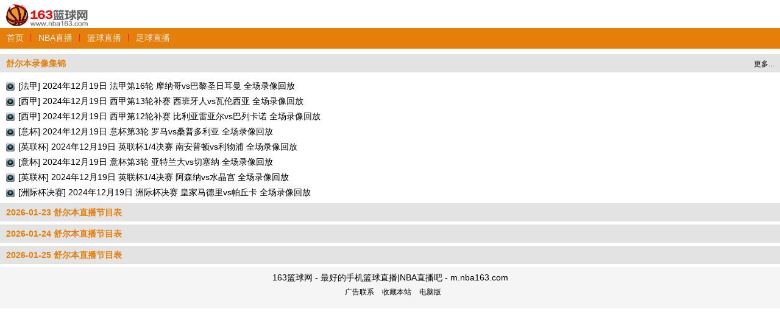

--- FILE ---
content_type: text/html; charset=utf-8
request_url: https://m.nba163.com/temp/shuerben/
body_size: 1432
content:
<!DOCTYPE html>
<html>
<head>
    <meta http-equiv="Content-Type" content="text/html; charset=utf-8" />
    <title>舒尔本直播_舒尔本比赛直播_舒尔本视频直播-163篮球网</title>
    <meta name="keywords" content="舒尔本直播,舒尔本比赛直播,舒尔本视频直播" />
    <meta name="description" content="舒尔本直播提供最新的舒尔本直播视频,高清免费舒尔本直播赛程表即时更新,方便球迷在线观看舒尔本比赛视频直播。" />
    <meta name="viewport" content="width=device-width, initial-scale=1; maximum-scale=1.0; user-scalable=0">
    <meta content="application/vnd.wap.xhtml+xml;charset=utf-8" name="content-typ">
    <link href="/skin/css/m.css" rel="stylesheet" type="text/css" />
    <script type="text/javascript" language="javascript" src="/skin/js/common.js"></script>
    <style>
        .tit img{width:5%;vertical-align: middle;}
    </style>
</head>
<body>
<div class="header">
  <h1 class="logo"><a href="/">163篮球网</a></h1>
</div>
<div class="header_nav">
  <div id="mainnav">
    <ul>
      <li><a href="/">首页</a></li>
      <li class="line">|</li>
      <li><a href="/live/nbachangguisai">NBA直播</a></li>
      <li class="line">|</li>
      <li><a href="/live/lanqiu/">篮球直播</a></li>
      <li class="line">|</li>
      <li><a href="/live/zuqiu/">足球直播</a></li>
    </ul>
    <div class="clearfix"></div>
  </div>
</div>
<div class="middiv">
    <div class="col_01">
        <div class="col_02">
            <div class="title1"> <span style="float:right;margin-right:10px;"><a href="/foot/">更多...</a></span>舒尔本录像集锦</div>
            <div class="indexvd">
                                <a href="/foot/42924.html">[法甲] 2024年12月19日 法甲第16轮 摩纳哥vs巴黎圣日耳曼 全场录像回放</a>
                                <a href="/foot/42923.html">[西甲] 2024年12月19日 西甲第13轮补赛 西班牙人vs瓦伦西亚 全场录像回放</a>
                                <a href="/foot/42922.html">[西甲] 2024年12月19日 西甲第12轮补赛 比利亚雷亚尔vs巴列卡诺 全场录像回放</a>
                                <a href="/foot/42921.html">[意杯] 2024年12月19日 意杯第3轮 罗马vs桑普多利亚 全场录像回放</a>
                                <a href="/foot/42920.html">[英联杯] 2024年12月19日 英联杯1/4决赛 南安普顿vs利物浦 全场录像回放</a>
                                <a href="/foot/42918.html">[意杯] 2024年12月19日 意杯第3轮 亚特兰大vs切塞纳 全场录像回放</a>
                                <a href="/foot/42919.html">[英联杯] 2024年12月19日 英联杯1/4决赛 阿森纳vs水晶宫 全场录像回放</a>
                                <a href="/foot/42917.html">[洲际杯决赛] 2024年12月19日 洲际杯决赛 皇家马德里vs帕丘卡 全场录像回放</a>
                            </div>
        </div>
        <div class="col_02">
                        <div class="title1"> 2026-01-23  舒尔本直播节目表 </div>
            <ul>
                            </ul>
        </div>
                <div class="col_02">
                        <div class="title1"> 2026-01-24  舒尔本直播节目表 </div>
            <ul>
                            </ul>
        </div>
            <div class="col_02">
                        <div class="title1"> 2026-01-25  舒尔本直播节目表 </div>
            <ul>
                            </ul>
        </div>
                </div>
</div>
<br>
<br>
<br>
<br>
<br>
<br>
<div class="footer">
  <p>163篮球网 - 最好的手机篮球直播|NBA直播吧 - m.nba163.com</p>
  <div class="bottom-footer"> <a href="/gg.php">广告联系</a> <a href="/favorite.html">收藏本站</a> <a href="javascript:;" onClick="gotopc('https://www.nba163.com','https://m.nba163.com');">电脑版</a> </div>
</div>
<center>
  <iframe name="foot_action" id="foot_action" src="about:blank" marginWidth="0" marginHeight="0" frameBorder="0" width="0" scrolling="0" height="0"></iframe>
  <div style="display:none;"> 
    <SCRIPT LANGUAGE="JavaScript" src="/skin/js/footer.js"></SCRIPT> 
  </div>
</center>




</body>
</html>



--- FILE ---
content_type: text/css
request_url: https://m.nba163.com/skin/css/m.css
body_size: 2384
content:
/* clearing */html {  font-size: 100%;    -webkit-text-size-adjust: 100%;    -ms-text-size-adjust: 100%;}body{margin:0px;padding:0px;margin-left:auto;margin-right:auto;background-color:#fff;overflow:hidden;overflow-y: scroll;}body>div{margin-right:auto;margin-left:auto}label{cursor:hand}h1, h2, h3, h4, h5, h6,p,ol,ul,li,dl,dt,dd{margin:0px;padding:0; text-align:left;}img{border:0;margin:0;}form{margin:0px; padding:0px}input, select{font-size:12px;vertical-align:middle}a, table, div, p, ul, li, td, pre, dt, dd,select, input, textarea {font-weight:normal;font-size:12px;font-family:Microsoft YaHei,\5FAE\8F6F\96C5\9ED1,sans-serif,tahoma,arial,simsun,\5B8B\4F53;}li{list-style-type:none;}a{text-decoration:none;color:#000000;cursor:hand;}a:visited{text-decoration:none;color:#000000;cursor:hand;}a.noline{text-decoration:none}a.nocl{color:black;}/* base Sytle------------------------------------------------------------------------------------------------------------*/.header{    width: 100%; height: 44px;    background: #fff;}.header a{color:#fff;}.logo{     display: inline-block; text-indent:-9999em;width: 145px; height: 40px;background-image: url(../images/logo.png);background-repeat: no-repeat;background-position: 0 0;-webkit-background-size:95px 25px;-moz-background-size:95px 25px;-o-background-size:95px 25px;background-size:145px 40px;margin: 5px 0 0 5px;}.logo a{    display: block;}.jump{	display: inline-block;    float: right; margin: 13px 14px 0 0;    width: 60px; height: 19px;	position:absolute; right:0; top:0;	margin: 8px 10px 0 0; padding:0 5px;	display: block;	background: #1c773a;	height: 30px;	line-height: 30px;	text-align: center;	border-radius: 4px; }.jump2{	display: inline-block;    float: right;    width: 60px; height: 19px;	position:absolute; right:0; top:0;	margin: 8px 90px 0 0; padding:0 5px;	display: block;	background: #1c773a;	height: 30px;	line-height: 30px;	text-align: center;	border-radius: 4px; }/*-- menu --*/.header_nav{position:relative;z-index:99;width:100%;height:33px;padding-top:2px;}#mainnav{ background:#e67f09;height:34px;position:relative;z-index:99;}#mainnav li{ float:left; position:relative;}#mainnav li.line {color: #e72329; padding: 8px 0;}#mainnav li a{ font-size:14px; color:#eee;padding:8px 10px 10px 11px;display:block;}#mainnav li a:visited {color:#eee;cursor:hand;}#mainnav li.on a{color:#fff;}#mainnav li.on{ background:#b4b4b4; font-weight:bold;color:#fff;}.middiv {	font-size: 12px;	line-height: 20px;	color: #e67f09;	text-decoration: none;	width:100%;	margin-top:5px;}.col_main{	width:100%;	margin:5px auto;	text-align:left;	border:1px solid #c0c0c0;}.col_01 {	float: left;	text-align:left;	width: 100%;	margin-top: 5px;	padding-bottom:5px;}.col_02 {	float: left;	width: 100%;	background-color:#FFF;	padding-bottom: 5px;}.title1{	height:30px;	line-height:30px;	background:#E3E3E3;	padding-left:5px;	font-weight:bold;	font-size:14px;	text-indent:5px;}.title2{	line-height:30px;	background:#F1F6FB;	padding-left:5px;	font-weight:bold;	font-size:12px;	text-indent:5px;	border-bottom:1px dotted #CCC;}.title2 h3{font-size:12px;font-weight:bold;line-height:30px;height:30px;}.col_02 ul{	list-style:none;	padding:5x 10px 0 10px;	margin:0;}.col_02 ul li{	width:100%;	padding:10px 0;	line-height:20px;	border-bottom:1px dotted #555;	clear:both;	overflow:hidden;}/* 0416 */.col_02 ul li .tit {float:left;line-height:25px;margin-right:10px;padding-left:10px;width:100%;font-size:14px;font-weight:bold;}.col_02 ul li .tit span{margin:0 5px;font-size:15px;}.col_02 ul li .tit span a{font-size:14px;color:#000;font-weight:bold;}.col_02 ul li .tit .time{margin:0;background-color: #6490E6;color:white;}.col_02 ul li .tit .imp{margin:0;background-color: #953b39;color:white;}.col_02 ul li .con {float:left;padding-left:10px;padding-top: 15px;line-height:25px;}.col_02 ul li .con font{margin-left:-10px;margin-right:10px;font-size:12px;}.col_02 ul li .con a{line-height:25px;float:left;font-size:14px;}.col_02 ul li .con .app{display:inline;}.col_02 ul li .con .app2{display:inline;}/* end */.col_02 ul li .con a{	margin-right:10px;}.link{	float:left;	width:960px;	border: 1px solid #c0c0c0;	margin-top:2px;	margin-bottom:15px;	text-align:left;	background-color:#F6FBF6;}.urls{	padding:10px;}.urls a{	width:auto;	margin-right:10px;	line-height:22px;}.headactions { float: right; line-height: 1em; padding: 10px 10px 0 0; }.headactions img { vertical-align: middle; cursor: pointer; padding: 0 5px; }.pst{cursor:text;}.intro{padding:10px 10px 0 10px;line-height:22px;}.intro p{line-height:22px;}.pdlist2{	padding:10px 5px 10px 10px;}.pdlist2 a{line-height:25px;margin-right:20px;}.pdlist2 h1{font-size:16px;margin-bottom:10px;text-align:center;}.ssdaoh{	border-top:1px solid #c0c0c0;border-bottom:1px solid #c0c0c0;margin-bottom:5px;padding:6px 0 3px 0;font-size:12px;float:left;width:100%;}.ssdaoh div{padding-left:6px;}.ssdaoh a{margin-right:10px;height:25px;float:left;font-size:14px;}.showhand{	cursor:hand;}.licss{	list-style:none;	padding:10px;	margin:0;}.licss li{	line-height:30px;	border-bottom:1px dotted #CCC;	text-indent:5px;}.indexvd{	padding:10px;	margin:0;	*zoom:1;}.indexvd a{background:url(../images/app2.gif) no-repeat 0px;padding:0 0 0 20px;float:left;width:95%;height:25px;line-height:25px;overflow:hidden;font-size:14px;}.tvlist{	padding:10px;	margin:0;	*zoom:1;}.tvlist a{background:url(../images/app2.gif) no-repeat 0px;padding:0 0 0 20px;float:left;width:90px;height:25px;line-height:25px;overflow:hidden;font-size:14px;}/*.app{background:url(../images/app2.gif) no-repeat 0px;padding:0 0 0 16px;}*/.copyright{width:960px;text-align:center;margin:12px auto;line-height:20px;clear:both;}.copyright p{text-align:center;line-height:20px;}.copyright p span{padding:0 6px;}.copyright a{color:black;}/* �������� */.divbody{width:954px;height:560px;padding:5px 2px 2px;overflow:hidden;position:relative;}.divbody div{}.selectpd{padding:5px 0 5px 5px;border:1px solid #c0c0c0;margin:0 auto 5px;width:643px;font-size:14px;text-align:center;font-weight:bold;background-color:#f5f5f5;}.selectpd select{margin-right:5px;border:1px solid #c0c0c0;}.selectpd a{border:1px solid #c0c0c0;padding:2px 4px;margin-right:5px;font-weight:bold;}.selectpd span a{border:0px;font-weight:normal;margin:0px;font-size:12px;}.selectpd .actived{background:#3e6d8e;color:#FFF;}.player {width:650px;text-align:center;padding:0px 2px;float:left;overflow:hidden;}.player a{font-size:14px;}.player .tips{width:650px;font-size:14px;margin-top:5px;}.player h1{font-size:16px;text-align:center;margin-top:20px;}.player .favit{margin:5px 12px 0 0;border:1px solid #c0c0c0;padding:5px 8px;font-size:14px;float:left;}.player .favit a{margin-left:2px;cursor:hand;}.favit .bds_more{font-size:14px;font-weight:bold;}#playerarea{height:520px;overflow:hidden;}.playerarea{border:1px solid #c0c0c0;width:648px;font-weight:bold;font-size:16px;height:518px;margin:0;padding:0;}.rightad {width:300px;float:left;}#display1{border:1px solid #c0c0c0;width:648px;height:476px;font-weight:bold;font-size:16px;}#display1 span{font-size:12px;font-weight:normal;}#display2{width:1px;height:1px;overflow:hidden;}.ad1{margin-top:7px;}.ad2{}.selinfo{padding:10px;margin-top:20px;font-size:14px;font-weight:bold;text-align:left;}.rightarea{border:1px solid #989898;background:#CCC;height:28px;width:300px;}.rightarea .closera{float:right;padding:0 5px;margin:2px 5px 1px 0;color:white;border:1px solid #FFFFFF;}.rightarea * {font-size:14px;}.rightarea ul{margin-left:5px;}.rightarea li{width:80px;float:left;margin:3px 5px auto 0px;padding:3px 0px;text-align:center;}.rightarea li a{color:#000;font-weight:bold;text-decoration:underline;}.rightarea .curr {background:#989898;}.rightarea .curr a{color:#fff;text-decoration:none;}#tabcontent{height:272px;overflow-x:hidden;overflow-y:auto;border:1px solid #989898;width:300px;}#tabcontent .othsig{padding:10px;line-height:24px;}#tabcontent .othsig h1{font-size:14px;}#tabcontent .othsig a{margin-right:5px;}.playertop{text-align:left;padding:3px 0 4px 0;}.playertop a{font-size:12px;}.playertop div{float:right;margin-right:5px;background:url(../images/attion.gif) no-repeat;padding-left:15px;}.bold{font-weight:bold;}.ctt{padding:10px;display:block;}.ctit{margin-bottom:5px;border-bottom:1px dotted #CCC;font-size:14px;font-weight:bold;height:25px;}.ctit a{height:25px;float:right;font-size:14px;}.ctt li{width:100%;padding:3px 0px;}.ctt li div{line-height:25px;font-size:14px;height:25px;float:left;}.ctt li a{float:left;height:25px; margin-bottom:5px;}.footer{	background-color:#f5f5f5;border-top:1px solid #e5e5e5;margin:40px 0 20px 0;padding:15px 0;text-align:center;line-height:24px;}.footer p{text-align:center;font-size:14px;}.footer a{margin-left:10px;}.plcprt1{display:none;}.plcprt2{display:block;}.bottomAD {	-webkit-box-sizing: border-box;	height: 75px;	position: fixed;	bottom: 0px;	left: 0px;	z-index: 1000;	padding: 0;	overflow: hidden;	width: 100%;	text-align:center;}.bottomAD .closebad{	text-align:right;	z-index: 10000;}.scinfo{clear: both;
    width: 95%;border: 1px dotted #FF9900;padding: 3px 5px;border-radius: 4px;}